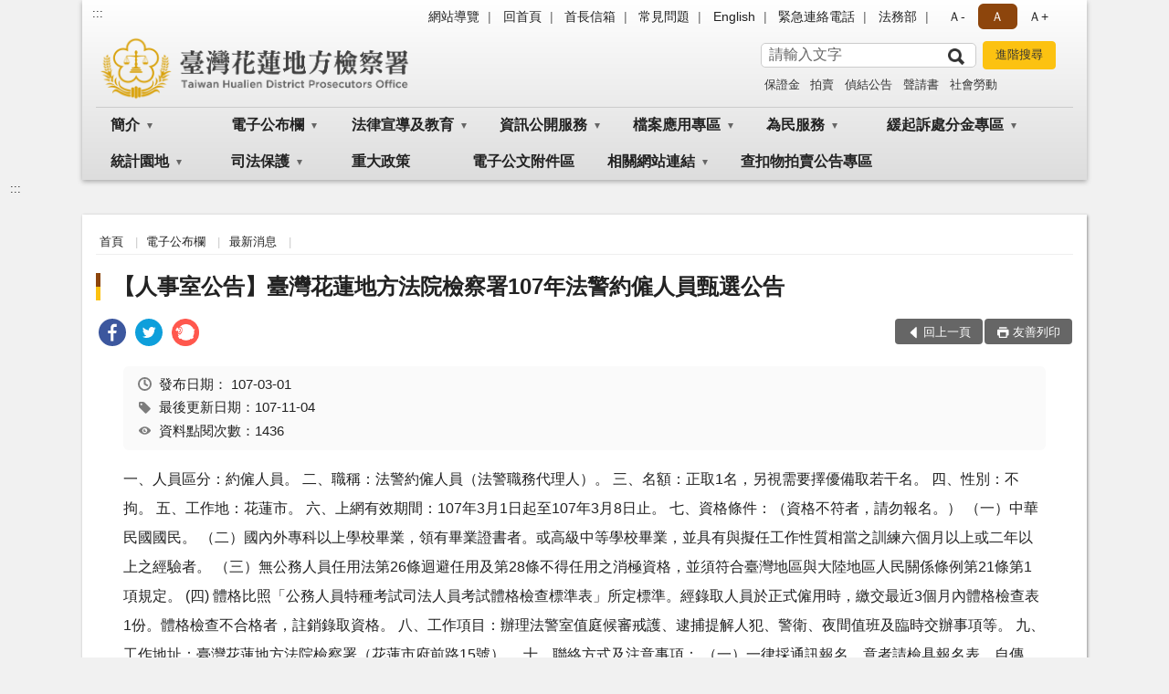

--- FILE ---
content_type: text/html; charset=utf-8
request_url: https://www.hlc.moj.gov.tw/53445/53474/53475/255761/
body_size: 20717
content:


<!doctype html>
<html lang="zh-Hant" class="no-js">
<head>
    <meta charset="utf-8">
    <meta http-equiv="X-UA-Compatible" content="IE=edge">
    <meta name="viewport" content="width=device-width, initial-scale=1">
    <meta name="format-detection" content="telephone=no">
    <meta name="Site" content="臺灣花蓮地方檢察署">
    <meta name="Version" content="中文網">
    <meta name="PageType" content="內容頁">
    <meta name="TreeNode" content="最新消息">
    <meta name="ContentTitle" content="【人事室公告】臺灣花蓮地方法院檢察署107年法警約僱人員甄選公告 ">

    <meta property="og:title" content="【人事室公告】臺灣花蓮地方法院檢察署107年法警約僱人員甄選公告 ">
    <meta property="og:type" content="website" />
    <meta property="og:url" content="https://www.hlc.moj.gov.tw/53445/53474/53475/255761/" />
    <meta property="og:image" content="">
    <meta property="og:image:width" content="50%">
    <meta property="og:image:height" content="50%">
    <meta property="og:site_name" content="臺灣花蓮地方檢察署">
    <meta property="og:description" content="【人事室公告】臺灣花蓮地方法院檢察署107年法警約僱人員甄選公告 " />

    <meta name="DC.Title" content="【人事室公告】臺灣花蓮地方法院檢察署107年法警約僱人員甄選公告 " />
    <meta name="DC.Creator" content="臺灣花蓮地方檢察署_人事室" />
    <meta name="DC.Subject" content="【人事室公告】臺灣花蓮地方法院檢察署107年法警約僱人員甄選公告 " />
    <meta name="DC.Description" content="最新消息" />
    <meta name="DC.Contributor" content="臺灣花蓮地方檢察署_人事室" />
    <meta name="DC.Type" content="文字" />
    <meta name="DC.Format" content="text" />
    <meta name="DC.Source" content="臺灣花蓮地方檢察署_人事室" />
    <meta name="DC.Language" content="中文" />
    <meta name="DC.coverage.t.min" content="2018-03-01" />
    <meta name="DC.coverage.t.max" content="2038-03-01" />
    <meta name="DC.Publisher" content="臺灣花蓮地方檢察署_人事室" />
    <meta name="DC.Date" content="2018-03-01" />
    <meta name="DC.Identifier" content="2.16.886.101.20003.20006" />
    <meta name="DC.Relation" content="" />
    <meta name="DC.Rights" content="臺灣花蓮地方檢察署_人事室" />

    <meta name="Category.Theme" content="300" />
    <meta name="Category.Cake" content="600" />
    <meta name="Category.Service" content="I00" />

    <meta name="keywords" />

            <link rel="Shortcut Icon" type="image/x-icon" href="/media/170117/favicon.png" />
    <title>【人事室公告】臺灣花蓮地方法院檢察署107年法警約僱人員甄選公告 -最新消息-臺灣花蓮地方檢察署</title>
    <!--HTML5 Shim and Respond.js IE8 support of HTML5 elements and media queries [if lt IE 9]>
    <script src="js/html5shiv.js"></script>
    <script src="js/respond.min.js"></script>
    <![endif]-->
    <!-- slick css-->
    <link rel="stylesheet" type="text/css" href="/Content/B/vendor/slick/slick.css" />
    <link rel="stylesheet" type="text/css" href="/Content/B/vendor/slick/slick-theme.css" />

    <!-- fancybox css -->
    <link rel="stylesheet" href="/Content/B/vendor/fancybox/fancybox.css" />

    <!-- hyUI css -->
    <link rel="stylesheet" href="/Content/B/B1_style/hyui.css">
    <link rel='stylesheet' href='/scripts/jquery-ui.css'>

    <!-- Global site tag (gtag.js) - Google Analytics -->
<script async src="https://www.googletagmanager.com/gtag/js?id=UA-38054824-1"></script>
<script>
  window.dataLayer = window.dataLayer || [];
  function gtag(){dataLayer.push(arguments);}
  gtag('js', new Date());

  gtag('config', 'UA-38054824-1');
</script>
    <!-- Google Tag Manager -->
    <script>
        (function (w, d, s, l, i) {
            w[l] = w[l] || []; w[l].push({
                'gtm.start':
                    new Date().getTime(), event: 'gtm.js'
            }); var f = d.getElementsByTagName(s)[0],
                j = d.createElement(s), dl = l != 'dataLayer' ? '&l=' + l : ''; j.async = true; j.src =
                    'https://www.googletagmanager.com/gtm.js?id=' + i + dl; f.parentNode.insertBefore(j, f);
        })(window, document, 'script', 'dataLayer', 'GTM-PVTNFB4');</script>
    <!-- End Google Tag Manager -->
<style>
    input:disabled, textarea:disabled, select:disabled {
        background-color: #f2f2f2;
    }

    .verify {
        color: blue;
    }

    .mp_slider_container,
    .marquee_container {
        position: relative;
    }
    .mp_slider_container_main {
        width: 100%;
        overflow: hidden;
        position: relative;
    }
    .slick-autoplay-toggle {
        position: absolute;
        right: 20px;
        min-width: 40px;
        top: 4.5px;
        z-index: 10;
        padding: 5px 10px;
        background: rgba(0, 0, 0, 0.7);
        color: #fff;
        border: none;
        cursor: pointer;
        font-size: 0.875rem;
        border-radius: 5px;
    }

    .marquee_container .slick-autoplay-toggle {
        right: 55px;
    }
</style>
</head>
<body>
    <!-- Google Tag Manager (noscript) -->
    <noscript>
        <iframe title="googletag" src="https://www.googletagmanager.com/ns.html?id=GTM-PVTNFB4"
                height="0" width="0" style="display:none;visibility:hidden"></iframe>
    </noscript>
    <!-- End Google Tag Manager (noscript) -->
    <!-- 直接跳主內容區 -->
    <a class="goCenter" href="#aC" tabindex="1">按Enter到主內容區</a>
    <!-- wrapper 最大寬度 -->
    <div class="wrapper">
        
<header class="header header-relative">
    <div class="container">
        <a class="accesskey" href="#aU" id="aU" accesskey="U" title="網站標題">:::</a>
        
<nav class="navigation">
    <!-- 一組ul預設靠右 可同時存在2組-->
    <ul>

                        <li>
                            <a href="/umbraco/surface/Ini/CountAndRedirectUrl?nodeId=276401" title="網站導覽" target="_self" >網站導覽</a>
                        </li>
                        <li>
                            <a href="/umbraco/surface/Ini/CountAndRedirectUrl?nodeId=276400" title="回首頁" target="_self" >回首頁</a>
                        </li>
                        <li>
                            <a href="/umbraco/surface/Ini/CountAndRedirectUrl?nodeId=276399" title="首長信箱" target="_self" >首長信箱</a>
                        </li>
                        <li>
                            <a href="/umbraco/surface/Ini/CountAndRedirectUrl?nodeId=276397" title="常見問題" target="_self" >常見問題</a>
                        </li>
                        <li>
                            <a href="/umbraco/surface/Ini/CountAndRedirectUrl?nodeId=276396" title="English" target="_self" >English</a>
                        </li>
                        <li>
                            <a href="/53641/53643/276393/post" title="緊急連絡電話" target="_self" >緊急連絡電話</a>
                        </li>
                        <li>
                            <a href="/umbraco/surface/Ini/CountAndRedirectUrl?nodeId=276391" title="法務部(另開新視窗)" target="_blank" rel="noopener noreferrer">法務部</a>
                        </li>

    </ul>
    <div class="font-size">
        <ul>
            <li class="size-s">
                <a href="#" name="fontSize" role="button" aria-pressed="false" title="小字級">Ａ-</a>
            </li>
            <li class="size-m">
                <a href="#" name="fontSize" role="button" aria-pressed="true" title="中字級" class="active">Ａ</a>
            </li>
            <li class="size-l">
                <a href="#" name="fontSize" role="button" aria-pressed="false" title="大字級">Ａ+</a>
            </li>
        </ul>
    </div>
</nav>
<h1>
    <a href="/"><img src="/media/12239/25臺灣花蓮地方檢察署.png" alt="臺灣花蓮地方檢察署：回首頁" /></a>
</h1>
<!-- Search Start -->
<section class="search">
    <noscript>
您的瀏覽器不支援 JavaScript 或 JavaScript已停用    </noscript>
    <form action="/53641/53651/" class="form_inline">
        <div class="form_grp">
            <label for="q">搜尋</label>
            <input name="q" id="q" type="text" placeholder="請輸入文字" accesskey="S" autocomplete="off">
            <input title="查詢" type="submit" value="查詢">
        </div>
        <div class="btn_grp">
            <input onclick="window.open('https://www.google.com.tw/advanced_search?hl=zh-TW&as_q=&num=100&as_sitesearch='+location.hostname);" type="button" value="進階搜尋" title="進階搜尋 (另開新視窗)">
        </div>
    </form>
            <div class="keywordHot">
                <ul>
                        <li>
                            <a href="/53641/53651/?q=保證金" title="保證金">保證金</a>
                        </li>
                        <li>
                            <a href="/53641/53651/?q=拍賣" title="拍賣">拍賣</a>
                        </li>
                        <li>
                            <a href="/53641/53651/?q=偵結公告" title="偵結公告">偵結公告</a>
                        </li>
                        <li>
                            <a href="/53641/53651/?q=聲請書" title="聲請書">聲請書</a>
                        </li>
                        <li>
                            <a href="/53641/53651/?q=社會勞動" title="社會勞動">社會勞動</a>
                        </li>
                </ul>
            </div>
</section>
<!-- noscript -->
<noscript>
您的瀏覽器不支援JavaScript語法，JavaScript語法並不影響內容的陳述。您可使用按鍵盤上的Ctrl鍵+ (+)鍵放大/(-)鍵縮小來改變字型大小；回到上一頁可使用瀏覽器提供的 Alt+左方向鍵(←) 快速鍵功能；列印可使用瀏覽器提供的(Ctrl+P)功能。</noscript>
<!-- menu Start -->
<nav class="menu">
    <ul>
                <li>
                    <a href="https://www.hlc.moj.gov.tw/53445/53446/Normalnodelist" title="簡介" target="_self" name="menuButton" aria-expanded="false" >簡介</a>
                        <ul>
                                <li>
                                    <a href="https://www.hlc.moj.gov.tw/53445/53446/53447/254452/post" target="_self" title="檢察長介紹"  >檢察長介紹</a>
                                </li>
                                <li>
                                    <a href="https://www.hlc.moj.gov.tw/53445/53446/53448/254461/post" target="_self" title="歷史沿革"  >歷史沿革</a>
                                </li>
                                <li>
                                    <a href="https://www.hlc.moj.gov.tw/53445/53446/53449/254465/post" target="_self" title="管轄區域"  >管轄區域</a>
                                </li>
                                <li>
                                    <a href="https://www.hlc.moj.gov.tw/53445/53446/53450/Nodelist" target="_self" title="業務簡介" name="menuButton" aria-expanded="false" >業務簡介</a>
                                        <ul>
                                                <li>
                                                    <a href="https://www.hlc.moj.gov.tw/53445/53446/53450/53451/254469/post" target="_self" title="機關組織圖"  >機關組織圖</a>
                                                </li>
                                                <li>
                                                    <a href="https://www.hlc.moj.gov.tw/53445/53446/53450/53452/254474/post" target="_self" title="檢察業務概況"  >檢察業務概況</a>
                                                </li>
                                                <li>
                                                    <a href="https://www.hlc.moj.gov.tw/53445/53446/53450/53453/254478/post" target="_self" title="刑事偵查業務"  >刑事偵查業務</a>
                                                </li>
                                                <li>
                                                    <a href="https://www.hlc.moj.gov.tw/53445/53446/53450/53454/254483/post" target="_self" title="刑事執行業務"  >刑事執行業務</a>
                                                </li>
                                                <li>
                                                    <a href="https://www.hlc.moj.gov.tw/53445/53446/53450/53455/254487/post" target="_self" title="貫徹重要刑事政策"  >貫徹重要刑事政策</a>
                                                </li>
                                                <li>
                                                    <a href="https://www.hlc.moj.gov.tw/53445/53446/53450/53456/254490/post" target="_self" title="政風業務"  >政風業務</a>
                                                </li>
                                                <li>
                                                    <a href="https://www.hlc.moj.gov.tw/53445/53604/53605/" target="_self" title="觀護業務"  >觀護業務</a>
                                                </li>
                                        </ul>
                                </li>
                                <li>
                                    <a href="https://www.hlc.moj.gov.tw/53445/53446/53458/Nodelist" target="_self" title="民眾導覽" name="menuButton" aria-expanded="false" >民眾導覽</a>
                                        <ul>
                                                <li>
                                                    <a href="https://www.hlc.moj.gov.tw/53445/53446/53458/53459/254499/post" target="_self" title="地圖導覽"  >地圖導覽</a>
                                                </li>
                                                <li>
                                                    <a href="https://www.hlc.moj.gov.tw/53445/53446/53458/53460/254506/post" target="_self" title="樓層介紹"  >樓層介紹</a>
                                                </li>
                                                <li>
                                                    <a href="https://www.hlc.moj.gov.tw/53445/53446/53458/53461/254511/post" target="_self" title="偵查庭配置圖"  >偵查庭配置圖</a>
                                                </li>
                                                <li>
                                                    <a href="https://www.hlc.moj.gov.tw/53445/53446/53458/53462/254578/post" target="_self" title="本署森林公園導覽"  >本署森林公園導覽</a>
                                                </li>
                                                <li>
                                                    <a href="https://www.hlc.moj.gov.tw/53445/53446/53458/53463/Lpsimplelist" target="_self" title="檢察中英文對照"  >檢察中英文對照</a>
                                                </li>
                                                <li>
                                                    <a href="https://www.hlc.moj.gov.tw/53445/53446/53458/53464/254594/post" target="_self" title="iTaiwan無線上網使用說明"  >iTaiwan無線上網使用說明</a>
                                                </li>
                                                <li>
                                                    <a href="https://www.hlc.moj.gov.tw/53445/53446/53458/53465/254597/post" target="_self" title="民眾聲請事項及程序一覽表"  >民眾聲請事項及程序一覽表</a>
                                                </li>
                                        </ul>
                                </li>
                        </ul>

                </li>
                <li>
                    <a href="https://www.hlc.moj.gov.tw/53445/53474/Normalnodelist" title="電子公布欄" target="_self" name="menuButton" aria-expanded="false" >電子公布欄</a>
                        <ul>
                                <li>
                                    <a href="https://www.hlc.moj.gov.tw/53445/53474/53475/Lpsimplelist" target="_self" title="最新消息"  >最新消息</a>
                                </li>
                                <li>
                                    <a href="https://www.hlc.moj.gov.tw/53445/53474/53476/Lpsimplelist" target="_self" title="採購公告"  >採購公告</a>
                                </li>
                                <li>
                                    <a href="https://www.hlc.moj.gov.tw/53445/53474/53477/Lpsimplelist" target="_self" title="人事公告"  >人事公告</a>
                                </li>
                                <li>
                                    <a href="https://www.hlc.moj.gov.tw/53445/53474/53481/Lpsimplelist" target="_self" title="本署活動專區"  >本署活動專區</a>
                                </li>
                                <li>
                                    <a href="https://www.hlc.moj.gov.tw/53445/53474/53537/Lpsimplelist" target="_self" title="偵查終結公告"  >偵查終結公告</a>
                                </li>
                                <li>
                                    <a href="https://www.hlc.moj.gov.tw/53445/53474/822530/Lpsimplelist" target="_self" title="毒品檢體領用公告"  >毒品檢體領用公告</a>
                                </li>
                                <li>
                                    <a href="https://www.hlc.moj.gov.tw/53445/53474/1059269/Lpsimplelist" target="_self" title="公示送達"  >公示送達</a>
                                </li>
                        </ul>

                </li>
                <li>
                    <a href="https://www.hlc.moj.gov.tw/53445/53490/Normalnodelist" title="法律宣導及教育" target="_self" name="menuButton" aria-expanded="false" >法律宣導及教育</a>
                        <ul>
                                <li>
                                    <a href="https://www.hlc.moj.gov.tw/53445/53490/53491/256997/" target="_self" title="法律Easy Go"  >法律Easy Go</a>
                                </li>
                                <li>
                                    <a href="https://www.hlc.moj.gov.tw/53445/53490/53492/Lpsimplelist" target="_self" title="法律常識問答"  >法律常識問答</a>
                                </li>
                                <li>
                                    <a href="https://www.moj.gov.tw/2204/2528/2547/Nodelist" target="_self" title="法律推廣"  >法律推廣</a>
                                </li>
                                <li>
                                    <a href="https://www.hlc.moj.gov.tw/53445/53490/53494/Lpsimplelist" target="_self" title="法學及法規資料庫查詢"  >法學及法規資料庫查詢</a>
                                </li>
                                <li>
                                    <a href="https://www.hlc.moj.gov.tw/53445/53490/53495/Lpsimplelist" target="_self" title="常見問題"  >常見問題</a>
                                </li>
                                <li>
                                    <a href="https://www.hlc.moj.gov.tw/53445/53490/53497/Lpsimplelist" target="_self" title="動畫影音專區"  >動畫影音專區</a>
                                </li>
                                <li>
                                    <a href="https://www.hlc.moj.gov.tw/53445/53490/53498/Nodelist" target="_self" title="少年兒童暑期犯罪宣導" name="menuButton" aria-expanded="false" >少年兒童暑期犯罪宣導</a>
                                        <ul>
                                                <li>
                                                    <a href="https://www.hlc.moj.gov.tw/53445/53490/53498/53499/Lpsimplelist" target="_self" title="工作計畫"  >工作計畫</a>
                                                </li>
                                                <li>
                                                    <a href="https://www.hlc.moj.gov.tw/53445/53490/53498/53500/Lpsimplelist" target="_self" title="相關活動"  >相關活動</a>
                                                </li>
                                        </ul>
                                </li>
                                <li>
                                    <a href="https://www.hlc.moj.gov.tw/53445/53490/53501/Nodelist" target="_self" title="廉政園地" name="menuButton" aria-expanded="false" >廉政園地</a>
                                        <ul>
                                                <li>
                                                    <a href="https://www.hlc.moj.gov.tw/53445/53490/53501/53502/Lpsimplelist" target="_self" title="請託關說專區"  >請託關說專區</a>
                                                </li>
                                                <li>
                                                    <a href="https://www.hlc.moj.gov.tw/53445/53490/53501/53503/Lpsimplelist" target="_self" title="廉政宣導"  >廉政宣導</a>
                                                </li>
                                                <li>
                                                    <a href="https://www.hlc.moj.gov.tw/53445/53490/53501/770551/Lpsimplelist" target="_self" title="公職人員利益衝突迴避法身分關係揭露專區"  >公職人員利益衝突迴避法身分關係揭露專區</a>
                                                </li>
                                                <li>
                                                    <a href="https://www.hlc.moj.gov.tw/53445/53490/53501/800527/Lpsimplelist" target="_self" title="廉政志工專區"  >廉政志工專區</a>
                                                </li>
                                        </ul>
                                </li>
                                <li>
                                    <a href="https://www.hlc.moj.gov.tw/53445/53490/53504/Nodelist" target="_self" title="反賄選專區" name="menuButton" aria-expanded="false" >反賄選專區</a>
                                        <ul>
                                                <li>
                                                    <a href="https://www.hlc.moj.gov.tw/53445/53490/53504/53505/Lpsimplelist" target="_self" title="反賄選宣導資料及短片"  >反賄選宣導資料及短片</a>
                                                </li>
                                                <li>
                                                    <a href="https://www.hlc.moj.gov.tw/53445/53490/53504/53506/Lpsimplelist" target="_self" title="反賄選活動及成果"  >反賄選活動及成果</a>
                                                </li>
                                        </ul>
                                </li>
                                <li>
                                    <a href="https://www.hlc.moj.gov.tw/53445/53490/1300154/Nodelist" target="_self" title="反詐騙專區" name="menuButton" aria-expanded="false" >反詐騙專區</a>
                                        <ul>
                                                <li>
                                                    <a href="https://www.hlc.moj.gov.tw/53445/53490/1300154/1300155/1300186/post" target="_self" title="新聞稿"  >新聞稿</a>
                                                </li>
                                                <li>
                                                    <a href="https://www.hlc.moj.gov.tw/53445/53490/1300154/1300156/Lpsimplelist" target="_self" title="宣導資料及短片"  >宣導資料及短片</a>
                                                </li>
                                                <li>
                                                    <a href="https://www.hlc.moj.gov.tw/53445/53490/1300154/1300158/Lpsimplelist" target="_self" title="活動及成果"  >活動及成果</a>
                                                </li>
                                        </ul>
                                </li>
                                <li>
                                    <a href="https://www.hlc.moj.gov.tw/53445/53490/53507/257841/post" target="_self" title="認罪協商程序"  >認罪協商程序</a>
                                </li>
                                <li>
                                    <a href="https://www.aac.moj.gov.tw/6398/6540/1309611/Nodelist" target="_blank" title="揭弊者保護專區(另開新視窗)"  rel="noopener noreferrer">揭弊者保護專區</a>
                                </li>
                        </ul>

                </li>
                <li>
                    <a href="https://www.hlc.moj.gov.tw/53445/53508/Normalnodelist" title="資訊公開服務" target="_self" name="menuButton" aria-expanded="false" >資訊公開服務</a>
                        <ul>
                                <li>
                                    <a href="https://www.hlc.moj.gov.tw/53445/53508/53509/257853/post" target="_self" title="申請提供政府資訊流程"  >申請提供政府資訊流程</a>
                                </li>
                                <li>
                                    <a href="https://www.hlc.moj.gov.tw/53445/53508/53515/Nodelist" target="_self" title="預算書、決算書及會計月報" name="menuButton" aria-expanded="false" >預算書、決算書及會計月報</a>
                                        <ul>
                                                <li>
                                                    <a href="https://www.hlc.moj.gov.tw/53445/53508/53515/53516/Lpsimplelist" target="_self" title="預算書"  >預算書</a>
                                                </li>
                                                <li>
                                                    <a href="https://www.hlc.moj.gov.tw/53445/53508/53515/53517/Lpsimplelist" target="_self" title="決算書"  >決算書</a>
                                                </li>
                                                <li>
                                                    <a href="https://www.hlc.moj.gov.tw/53445/53508/53515/53518/Lpsimplelist" target="_self" title="會計月報"  >會計月報</a>
                                                </li>
                                        </ul>
                                </li>
                                <li>
                                    <a href="https://www.hlc.moj.gov.tw/53445/53508/53519/258360/post" target="_self" title="應主動公開政府資訊"  >應主動公開政府資訊</a>
                                </li>
                                <li>
                                    <a href="https://www.hlc.moj.gov.tw/53445/53508/53521/Lpsimplelist" target="_self" title="內部控制聲明書"  >內部控制聲明書</a>
                                </li>
                                <li>
                                    <a href="https://www.hlc.moj.gov.tw/53445/53508/757606/Lpsimplelist" target="_self" title="國家賠償事件收結情形統計"  >國家賠償事件收結情形統計</a>
                                </li>
                                <li>
                                    <a href="https://www.hlc.moj.gov.tw/53445/53508/795349/Lpsimplelist" target="_self" title="偵查不公開新聞檢討報告公開專區"  >偵查不公開新聞檢討報告公開專區</a>
                                </li>
                                <li>
                                    <a href="https://www.hlc.moj.gov.tw/53445/53508/795351/Lpsimplelist" target="_self" title="公共設施維護管理"  >公共設施維護管理</a>
                                </li>
                                <li>
                                    <a href="https://www.hlc.moj.gov.tw/53445/53508/929223/Lpsimplelist" target="_self" title="政策宣導廣告經費彙整專區"  >政策宣導廣告經費彙整專區</a>
                                </li>
                                <li>
                                    <a href="https://www.tph.moj.gov.tw/4421/4509/989673/989688/post" target="_blank" title="概括選任鑑定機關(團體)名冊(另開新視窗)"  rel="noopener noreferrer">概括選任鑑定機關(團體)名冊</a>
                                </li>
                                <li>
                                    <a href="https://www.moj.gov.tw/2204/2645/2700/Nodeblock" target="_blank" title="資訊安全行政規則(另開新視窗)"  rel="noopener noreferrer">資訊安全行政規則</a>
                                </li>
                                <li>
                                    <a href="https://www.hlc.moj.gov.tw/53445/53508/1207970/Nodelist" target="_self" title="性騷擾防治專區" name="menuButton" aria-expanded="false" >性騷擾防治專區</a>
                                        <ul>
                                                <li>
                                                    <a href="https://www.hlc.moj.gov.tw/53445/53508/1207970/1207990/Lpsimplelist" target="_self" title="性騷擾申訴管道及申訴表單"  >性騷擾申訴管道及申訴表單</a>
                                                </li>
                                                <li>
                                                    <a href="https://www.hlc.moj.gov.tw/53445/53508/1207970/1207972/Lpsimplelist" target="_self" title="性騷擾防治法規"  >性騷擾防治法規</a>
                                                </li>
                                                <li>
                                                    <a href="https://www.hlc.moj.gov.tw/53445/53508/1207970/1207974/Lpsimplelist" target="_self" title="性騷擾防治相關文宣"  >性騷擾防治相關文宣</a>
                                                </li>
                                        </ul>
                                </li>
                        </ul>

                </li>
                <li>
                    <a href="https://www.hlc.moj.gov.tw/53445/53522/Normalnodelist" title="檔案應用專區" target="_self" name="menuButton" aria-expanded="false" >檔案應用專區</a>
                        <ul>
                                <li>
                                    <a href="https://www.hlc.moj.gov.tw/53445/53522/53523/258406/post" target="_self" title="檔案應用服務"  >檔案應用服務</a>
                                </li>
                                <li>
                                    <a href="https://www.hlc.moj.gov.tw/53445/53522/53524/258426/post" target="_self" title="線上檔案文物展"  >線上檔案文物展</a>
                                </li>
                                <li>
                                    <a href="https://www.hlc.moj.gov.tw/53445/53522/53525/258528/" target="_self" title="應用出版品"  >應用出版品</a>
                                </li>
                                <li>
                                    <a href="https://www.hlc.moj.gov.tw/53445/53522/53526/258538/post" target="_self" title="near 網站檔案應用使用說明"  >near 網站檔案應用使用說明</a>
                                </li>
                                <li>
                                    <a href="https://www.hlc.moj.gov.tw/53445/53522/53528/258550/post" target="_self" title="檔案相關法規及資源連結"  >檔案相關法規及資源連結</a>
                                </li>
                        </ul>

                </li>
                <li>
                    <a href="https://www.hlc.moj.gov.tw/53445/53529/Normalnodelist" title="為民服務" target="_self" name="menuButton" aria-expanded="false" >為民服務</a>
                        <ul>
                                <li>
                                    <a href="https://www.hlc.moj.gov.tw/53445/53529/53530/Lpsimplelist" target="_self" title="為民服務中心"  >為民服務中心</a>
                                </li>
                                <li>
                                    <a href="https://www.hlc.moj.gov.tw/53445/53529/53531/258571/" target="_blank" title="為民服務白皮書(另開新視窗)"  rel="noopener noreferrer">為民服務白皮書</a>
                                </li>
                                <li>
                                    <a href="https://www.hlc.moj.gov.tw/53641/276398/" target="_self" title="檢察長信箱"  >檢察長信箱</a>
                                </li>
                                <li>
                                    <a href="https://www.hlc.moj.gov.tw/53445/53529/53535/Lpsimplelist" target="_self" title="意見調查表統計表"  >意見調查表統計表</a>
                                </li>
                                <li>
                                    <a href="https://www.hlc.moj.gov.tw/53445/53529/53536/Lpsimplelist" target="_self" title="為民服務統計表"  >為民服務統計表</a>
                                </li>
                                <li>
                                    <a href="https://www.hlc.moj.gov.tw/53445/53529/53538/Lpsimplelist" target="_self" title="檢察官開庭情形統計表"  >檢察官開庭情形統計表</a>
                                </li>
                                <li>
                                    <a href="/media/261549/犯罪被害補償事件殯葬費項目金額參考表.pdf?mediaDL=true" target="_blank" title="犯罪被害補償事件殯葬費項目金額參考表.pdf(另開新視窗)"  rel="noopener noreferrer">犯罪被害補償事件殯葬費項目金額參考表</a>
                                </li>
                                <li>
                                    <a href="https://www.hlc.moj.gov.tw/53445/53529/53542/Lpsimplelist" target="_self" title="約聘特約及榮譽法醫師"  >約聘特約及榮譽法醫師</a>
                                </li>
                                <li>
                                    <a href="https://www.hlc.moj.gov.tw/53445/53529/53543/Lpsimplelist" target="_self" title="志工專區"  >志工專區</a>
                                </li>
                                <li>
                                    <a href="https://www.hlc.moj.gov.tw/53445/53529/53544/260229/post" target="_self" title="QR Code 專區"  >QR Code 專區</a>
                                </li>
                                <li>
                                    <a href="https://www.hlc.moj.gov.tw/53445/53529/53485/256405/" target="_self" title="訴訟輔導"  >訴訟輔導</a>
                                </li>
                                <li>
                                    <a href="https://www.hlc.moj.gov.tw/53445/53529/53486/968381/post" target="_self" title="各項聲請書例稿"  >各項聲請書例稿</a>
                                </li>
                                <li>
                                    <a href="https://www.hlc.moj.gov.tw/53445/53529/1024925/1024954/post" target="_self" title="卷證開示聲請專區"  >卷證開示聲請專區</a>
                                </li>
                        </ul>

                </li>
                <li>
                    <a href="https://www.hlc.moj.gov.tw/53445/53545/Normalnodelist" title="緩起訴處分金專區" target="_self" name="menuButton" aria-expanded="false" >緩起訴處分金專區</a>
                        <ul>
                                <li>
                                    <a href="https://www.hlc.moj.gov.tw/53445/53545/53546/260232/post" target="_self" title="簡介"  >簡介</a>
                                </li>
                                <li>
                                    <a href="https://www.hlc.moj.gov.tw/53445/53545/53547/Lpsimplelist" target="_self" title="相關法令規定"  >相關法令規定</a>
                                </li>
                                <li>
                                    <a href="https://www.hlc.moj.gov.tw/53445/53545/53548/Lpsimplelist" target="_self" title="公告訊息"  >公告訊息</a>
                                </li>
                                <li>
                                    <a href="https://www.hlc.moj.gov.tw/53445/53545/53550/926123/post" target="_self" title="緩起訴處分金補助款申請表格"  >緩起訴處分金補助款申請表格</a>
                                </li>
                                <li>
                                    <a href="https://www.hlc.moj.gov.tw/53445/53545/53551/Lpsimplelist" target="_self" title="緩起訴處分金補助款審查結果"  >緩起訴處分金補助款審查結果</a>
                                </li>
                                <li>
                                    <a href="https://www.hlc.moj.gov.tw/53445/53545/53552/Lpsimplelist" target="_self" title="緩起訴處分金補助款查核結果"  >緩起訴處分金補助款查核結果</a>
                                </li>
                        </ul>

                </li>
                <li>
                    <a href="https://www.hlc.moj.gov.tw/53445/53566/Normalnodelist" title="統計園地" target="_self" name="menuButton" aria-expanded="false" >統計園地</a>
                        <ul>
                                <li>
                                    <a href="https://www.hlc.moj.gov.tw/53445/53566/53567/Lpsimplelist" target="_self" title="園地導覽"  >園地導覽</a>
                                </li>
                                <li>
                                    <a href="https://www.hlc.moj.gov.tw/53445/53566/53568/Nodelist" target="_self" title="檢察統計" name="menuButton" aria-expanded="false" >檢察統計</a>
                                        <ul>
                                                <li>
                                                    <a href="https://www.hlc.moj.gov.tw/53445/53566/53568/53569/Lpsimplelist" target="_self" title="偵查"  >偵查</a>
                                                </li>
                                                <li>
                                                    <a href="https://www.hlc.moj.gov.tw/53445/53566/53568/53570/Lpsimplelist" target="_self" title="執行"  >執行</a>
                                                </li>
                                                <li>
                                                    <a href="https://www.hlc.moj.gov.tw/53445/53566/53568/53571/Lpsimplelist" target="_self" title="司法保護"  >司法保護</a>
                                                </li>
                                        </ul>
                                </li>
                                <li>
                                    <a href="https://www.rjsd.moj.gov.tw/rjsdweb/common/RelatedWebsite.aspx" target="_blank" title="相關網站(另開新視窗)"  rel="noopener noreferrer">相關網站</a>
                                </li>
                        </ul>

                </li>
                <li>
                    <a href="https://www.hlc.moj.gov.tw/53445/53604/Normalnodelist" title="司法保護" target="_self" name="menuButton" aria-expanded="false" >司法保護</a>
                        <ul>
                                <li>
                                    <a href="https://www.hlc.moj.gov.tw/53445/53604/53605/Nodelist" target="_self" title="觀護園區" name="menuButton" aria-expanded="false" >觀護園區</a>
                                        <ul>
                                                <li>
                                                    <a href="https://www.hlc.moj.gov.tw/53445/53604/53605/53606/Lpsimplelist" target="_self" title="簡介"  >簡介</a>
                                                </li>
                                                <li>
                                                    <a href="https://www.hlc.moj.gov.tw/53445/53604/53605/53607/Lpsimplelist" target="_self" title="觀護業務相關活動"  >觀護業務相關活動</a>
                                                </li>
                                        </ul>
                                </li>
                                <li>
                                    <a href="https://www.hlc.moj.gov.tw/53445/53604/53608/Nodelist" target="_self" title="司法保護據點" name="menuButton" aria-expanded="false" >司法保護據點</a>
                                        <ul>
                                                <li>
                                                    <a href="https://www.hlc.moj.gov.tw/53445/53604/53608/53609/261806/post" target="_self" title="簡介"  >簡介</a>
                                                </li>
                                                <li>
                                                    <a href="https://www.hlc.moj.gov.tw/53445/53604/53608/53610/Lpsimplelist" target="_self" title="相關活動"  >相關活動</a>
                                                </li>
                                                <li>
                                                    <a href="https://www.hlc.moj.gov.tw/53445/53604/53608/53611/Lpsimplelist" target="_self" title="相關表格"  >相關表格</a>
                                                </li>
                                        </ul>
                                </li>
                                <li>
                                    <a href="https://www.hlc.moj.gov.tw/53445/53604/53612/Nodelist" target="_self" title="司法保護中心" name="menuButton" aria-expanded="false" >司法保護中心</a>
                                        <ul>
                                                <li>
                                                    <a href="https://www.hlc.moj.gov.tw/53445/53604/53612/749387/749403/post" target="_self" title="簡介"  >簡介</a>
                                                </li>
                                                <li>
                                                    <a href="https://www.hlc.moj.gov.tw/53445/53604/53612/749348/749364/post" target="_self" title="業務流程"  >業務流程</a>
                                                </li>
                                        </ul>
                                </li>
                                <li>
                                    <a href="https://www.hlc.moj.gov.tw/53445/53604/53615/Nodelist" target="_self" title="更生保護會" name="menuButton" aria-expanded="false" >更生保護會</a>
                                        <ul>
                                                <li>
                                                    <a href="https://www.hlc.moj.gov.tw/53445/53604/53615/53616/Lpsimplelist" target="_self" title="簡介"  >簡介</a>
                                                </li>
                                                <li>
                                                    <a href="https://www.hlc.moj.gov.tw/53445/53604/53615/53617/Lpsimplelist" target="_self" title="更保相關活動"  >更保相關活動</a>
                                                </li>
                                        </ul>
                                </li>
                                <li>
                                    <a href="https://www.hlc.moj.gov.tw/53445/53604/53618/Nodelist" target="_self" title="榮譽觀護人協進會" name="menuButton" aria-expanded="false" >榮譽觀護人協進會</a>
                                        <ul>
                                                <li>
                                                    <a href="https://www.hlc.moj.gov.tw/53445/53604/53618/53619/Lpsimplelist" target="_self" title="活動聯誼"  >活動聯誼</a>
                                                </li>
                                                <li>
                                                    <a href="https://www.hlc.moj.gov.tw/53445/53604/53618/53620/262588/post" target="_self" title="沿革及簡介"  >沿革及簡介</a>
                                                </li>
                                                <li>
                                                    <a href="https://www.hlc.moj.gov.tw/53445/53604/53618/53621/262591/post" target="_self" title="組織章程"  >組織章程</a>
                                                </li>
                                                <li>
                                                    <a href="https://www.hlc.moj.gov.tw/53445/53604/53618/53622/262595/post" target="_self" title="組織圖"  >組織圖</a>
                                                </li>
                                                <li>
                                                    <a href="https://www.hlc.moj.gov.tw/53445/53604/53618/53623/262598/post" target="_self" title="服務項目"  >服務項目</a>
                                                </li>
                                                <li>
                                                    <a href="https://www.hlc.moj.gov.tw/53445/53604/53618/53624/Lpsimplelist" target="_self" title="訓練遴聘考核表揚"  >訓練遴聘考核表揚</a>
                                                </li>
                                                <li>
                                                    <a href="https://www.hlc.moj.gov.tw/53445/53604/53618/53625/262607/post" target="_self" title="會員亙助金實施辦法"  >會員亙助金實施辦法</a>
                                                </li>
                                        </ul>
                                </li>
                                <li>
                                    <a href="https://www.hlc.moj.gov.tw/53445/53604/53626/Nodelist" target="_self" title="財團法人犯罪被害人保護協會" name="menuButton" aria-expanded="false" >財團法人犯罪被害人保護協會</a>
                                        <ul>
                                                <li>
                                                    <a href="https://www.avs.org.tw/" target="_blank" title="服務內容(另開新視窗)"  rel="noopener noreferrer">服務內容</a>
                                                </li>
                                                <li>
                                                    <a href="https://www.hlc.moj.gov.tw/53445/53604/53626/53628/Lpsimplelist" target="_self" title="犯保相關活動"  >犯保相關活動</a>
                                                </li>
                                                <li>
                                                    <a href="https://www.hlc.moj.gov.tw/53445/53604/53626/1220510/Nodelist" target="_self" title="醫療關懷聯盟專區"  >醫療關懷聯盟專區</a>
                                                </li>
                                                <li>
                                                    <a href="https://www.hlc.moj.gov.tw/53445/53604/53626/1362544/Nodelist" target="_self" title="律師聘任專區"  >律師聘任專區</a>
                                                </li>
                                        </ul>
                                </li>
                                <li>
                                    <a href="https://www.hlc.moj.gov.tw/53445/53604/912092/Nodelist" target="_self" title="社會勞動專區" name="menuButton" aria-expanded="false" >社會勞動專區</a>
                                        <ul>
                                                <li>
                                                    <a href="https://www.hlc.moj.gov.tw/53445/53604/912092/53556/Lpsimplelist" target="_self" title="制度簡介"  >制度簡介</a>
                                                </li>
                                                <li>
                                                    <a href="https://www.hlc.moj.gov.tw/53445/53604/912092/53557/Lpsimplelist" target="_self" title="法令及計畫"  >法令及計畫</a>
                                                </li>
                                                <li>
                                                    <a href="https://www.hlc.moj.gov.tw/53445/53604/912092/53558/Lpsimplelist" target="_self" title="問與答"  >問與答</a>
                                                </li>
                                                <li>
                                                    <a href="https://www.hlc.moj.gov.tw/53445/53604/912092/53559/260748/post" target="_self" title="表單下載"  >表單下載</a>
                                                </li>
                                                <li>
                                                    <a href="https://www.hlc.moj.gov.tw/53445/53604/912092/53560/Lpsimplelist" target="_self" title="活動成果"  >活動成果</a>
                                                </li>
                                                <li>
                                                    <a href="https://www.hlc.moj.gov.tw/53445/53604/912092/53561/Lpsimplelist" target="_self" title="宣導短片"  >宣導短片</a>
                                                </li>
                                        </ul>
                                </li>
                                <li>
                                    <a href="https://www.hlc.moj.gov.tw/53445/53604/53629/Lpsimplelist" target="_self" title="修復式司法"  >修復式司法</a>
                                </li>
                                <li>
                                    <a href="https://www.hlc.moj.gov.tw/53445/53604/53630/Lpsimplelist" target="_self" title="毒品戒癮治療專區"  >毒品戒癮治療專區</a>
                                </li>
                                <li>
                                    <a href="https://www.hlc.moj.gov.tw/53445/53604/881680/Lpsimplelist" target="_self" title="被害人刑事訴訟資訊獲知平台專區"  >被害人刑事訴訟資訊獲知平台專區</a>
                                </li>
                        </ul>

                </li>
                <li>
                    <a href="https://www.hlc.moj.gov.tw/53445/53632/Lpsimplelist" title="重大政策" target="_self"  >重大政策</a>

                </li>
                <li>
                    <a href="https://aedoc.moj.gov.tw/attch/" title="電子公文附件區(另開新視窗)" target="_blank"  rel="noopener noreferrer">電子公文附件區</a>

                </li>
                <li>
                    <a href="https://www.hlc.moj.gov.tw/53445/53637/53638/Lpsimplelist" title="相關網站連結" target="_self" name="menuButton" aria-expanded="false" >相關網站連結</a>
                        <ul>
                                <li>
                                    <a href="https://www.hlc.moj.gov.tw/53445/53637/53638/Lpsimplelist" target="_self" title="相關網站連結"  >相關網站連結</a>
                                </li>
                        </ul>

                </li>
                <li>
                    <a href="https://www.hlc.moj.gov.tw/53445/53639/Lpsimplelist" title="查扣物拍賣公告專區" target="_self"  >查扣物拍賣公告專區</a>

                </li>
    </ul>
</nav>


    </div>
</header>
<div id="center" class="main innerpage">
    <a class="accesskey" href="#aC" id="aC" accesskey="C" title="主要內容區">:::</a>
    <div class="container">
        <!-- content為一定要存在之內容區 -->
        <div class="content">
            <!-- breadcrumb路徑 -->
            
    <div class="breadcrumb">
        <ul>
                    <li>
                        <a href="/">首頁</a>
                    </li>
                    <li>
                        <a href="https://www.hlc.moj.gov.tw/53445/53474/Normalnodelist" title="電子公布欄" target="_self" >電子公布欄</a>
                    </li>
                    <li>
                        <a href="https://www.hlc.moj.gov.tw/53445/53474/53475/Lpsimplelist" title="最新消息" target="_self" >最新消息</a>
                    </li>
            
        </ul>
    </div>

            <!-- h2節點 -->
            <h2 class="title" tabindex="0">【人事室公告】臺灣花蓮地方法院檢察署107年法警約僱人員甄選公告 </h2>
                <div class="share ">
                    <ul>
                        <li>
                            <a role="link" title="facebook(另開新視窗)" href="javascript:desc='';via='';if(document.referrer)via=document.referrer;if(typeof(_ref)!='undefined')via=_ref;if(window.getSelection)desc=window.getSelection();if(document.getSelection)desc=document.getSelection();if(document.selection)desc=document.selection.createRange().text;void(open('https://www.facebook.com/share.php?u='+encodeURIComponent(location.href)));"><img src="/content/A/images/basic/icon_facebook.svg" alt="facebook "></a>
                        </li>
                        <li>
                            <a role="link" title="twitter(另開新視窗)" href="javascript:void(window.open('https://twitter.com/home/?status='.concat(encodeURIComponent(document.title)).concat(' ').concat(encodeURIComponent(location.href))));"><img src="/content/A/images/basic/icon_twitter.svg " alt="twitter "></a>
                        </li>
                        <li>
                            <a role="link" title="plurk(另開新視窗)" href="javascript:void(window.open('https://www.plurk.com/?qualifier=shares&amp;status='.concat(encodeURIComponent(location.href)).concat(' ').concat('(').concat(encodeURIComponent(document.title)).concat(')')));"><img src="/content/A/images/basic/function_plurk.png " alt="plurk "></a>
                        </li>
                        
                    </ul>
                </div>
                        <!-- function功能區塊 -->
            <div class="function">
                <ul>
                    <li class="back icon_back">
                        <a role="button" href="javascript:window.location =document.referrer;">回上一頁</a>
                    </li>
                        <li class="print icon_print">
                            <a role="button" href="javascript:window.print();">友善列印</a>
                        </li>
                                    </ul>
            </div>
            
<style>
    .file_download li a[href*=".pdf"]:after {
        background: url(/Content/A/images/basic/icon_pdf.jpg);
    }

    .file_download li a[href*=".doc"]:after {
        background: url(/Content/A/images/basic/icon_doc.jpg);
    }

    .file_download li a[href*=".odf"]:after {
        background: url(/Content/A/images/basic/icon_odf.jpg);
    }

    .file_download li a[href*=".odt"]:after {
        background: url(/Content/A/images/basic/icon_odt.jpg);
    }

    .file_download li a[href*=".xls"]:after {
        background: url(/Content/A/images/basic/icon_xls.jpg);
    }

    .file_download li a[href*=".ppt"]:after {
        background: url(/Content/A/images/basic/icon_ppt.jpg);
    }

    .file_download li a[href*=".jpg"]:after {
        background: url(/Content/A/images/basic/icon_jpg.jpg);
    }

    .file_download li a[href*=".mp3"]:after {
        background: url(/Content/A/images/basic/icon_mp3.jpg);
    }

    .file_download li a[href*=".mov"]:after {
        background: url(/Content/A/images/basic/icon_mov.jpg);
    }

    .file_download li a[href*=".txt"]:after {
        background: url(/Content/A/images/basic/icon_txt.jpg);
    }

    .file_download li a[href*=".dot"]:after {
        background: url(/Content/A/images/basic/icon_dot.jpg);
    }

    .file_download li a[href*=".zip"]:after {
        background: url(/Content/A/images/basic/icon_zip.jpg);
    }
</style>
            <!-- CP Start -->
            <section class="cp ">
                <div class="info">
                    <ul>
                        <li>
                            <i class="i_clock"></i>發布日期：
                            <time datetime="2018-03-01 00:00:00" title="發布日期">107-03-01</time>
                        </li>
                        <li>
                            <i class="i_tag"></i>最後更新日期：107-11-04
                        </li>
                        <li>
                            <i class="i_view"></i>資料點閱次數：1436
                        </li>
                    </ul>
                </div>
                一、人員區分：約僱人員。
二、職稱：法警約僱人員（法警職務代理人）。
三、名額：正取1名，另視需要擇優備取若干名。
四、性別：不拘。
五、工作地：花蓮市。
六、上網有效期間：107年3月1日起至107年3月8日止。
七、資格條件：（資格不符者，請勿報名。）
（一）中華民國國民。
（二）國內外專科以上學校畢業，領有畢業證書者。或高級中等學校畢業，並具有與擬任工作性質相當之訓練六個月以上或二年以上之經驗者。
（三）無公務人員任用法第26條迴避任用及第28條不得任用之消極資格，並須符合臺灣地區與大陸地區人民關係條例第21條第1項規定。
 (四) 體格比照「公務人員特種考試司法人員考試體格檢查標準表」所定標準。經錄取人員於正式僱用時，繳交最近3個月內體格檢查表1份。體格檢查不合格者，註銷錄取資格。
八、工作項目：辦理法警室值庭候審戒護、逮捕提解人犯、警衛、夜間值班及臨時交辦事項等。
九、工作地址：臺灣花蓮地方法院檢察署（花蓮市府前路15號）。
十、聯絡方式及注意事項：
（一）一律採通訊報名，意者請檢具報名表、自傳、切結書（至本署網站http://www.hlc.moj.gov.tw/mp024.html/電子公布欄/人事公告中下載或向本署人事室索取）、最高學歷證件影本、退伍令影本（無則免復）、身分證正反面影本（黏貼報名表）各1份，於107年3月8日（星期四）前以掛號郵寄本署人事室（以郵戳為憑，逾期或表件不齊者概不受理）。報名信封上請註明【應徵107年法警約僱人員】字樣。
（二）所繳驗之文件影本，請務必加註「本件與正本相符」並簽章。報名人員所檢附之文件影本，如有偽造、變造、假借、冒用等情事，一經查明，已錄取者，撤銷錄取資格；已僱用者，撤銷僱用；其涉及刑事責任者，移送檢察機關辦理。
（三）資格審查合格者，擇優通知參加口試；口試成績未滿七十分者，不予錄用。
（四）僱用期間：自通知報到之日起至僱用原因消滅止。本職缺已列入107年公務人員特種考試司法人員考試四等法警類科考試任用計畫，錄取人員於該考試錄取人員分發實務訓練時即予解僱。
（五）僱用期間應遵守工作指派，如因工作不力、違背規定，立即解僱；另僱用原因消滅、經費短絀、業務精簡或所佔職缺經上級機關另為其他處分或遇法令、政策修訂致無法進用時，不得異議及以任何理由要求留用或救濟。
（六）甄試日期及地點：報名人員經審核通過後，另行通知甄試日期及地點。
 (七) 錄取人員名單於甄試後三日內公布於本署網站，請自行上網查閱。未依規定期限報到者視同放棄或僱用期間發生消極資格條件限制者即喪失僱用資格。
 (八) 錄取人員於受僱時應簽訂契約，報酬參照「約僱人員比照分類職位公務人員俸點支給報酬標準表」所列五等報酬280薪點支給（薪點折合率124.7元），核給每月新臺幣34,916元，未滿一個月，依當月在職日數比例計算，小數點以下無條件捨去。
（九）資格不符或未獲遴用者，恕不通知及退件。未獲通知面試或錄取者，如需返還書面應徵資料，可附回郵信封俾利郵寄。
（十）本次徵選得視需要增列備取人員，備取期間為3個月，自甄選結果確定之翌日起算。
（十一）如有疑問請於上班時間洽本署人事室，電話：（03）8226153轉分機279（王先生）。
                
            </section>
            <!-- CP End -->
            <!-- cp_slider+slick_lightbox -->
            <!-- weblink 外部連結 -->
            <!-- file download 檔案下載 -->
                <div class="file_download ">
                    <h3>附件下載</h3>
                    <ul>
                                <li>
                                    <a href="/media/68385/8311418293.odt?mediaDL=true" title="00甄選公告資料(法警)1070301.odt (另開新視窗)" target="_blank" rel="noopener noreferrer">00甄選公告資料(法警)1070301.odt<span class="kb ">9 KB</span></a>
                                    <span class="update ">107-11-04</span>
                                    <span class="file_view " style="width:auto">下載次數：184</span>
                                </li>
                                <li>
                                    <a href="/media/68386/8311465296.odt?mediaDL=true" title="01報名表(法警)1070301.odt (另開新視窗)" target="_blank" rel="noopener noreferrer">01報名表(法警)1070301.odt<span class="kb ">12 KB</span></a>
                                    <span class="update ">107-11-04</span>
                                    <span class="file_view " style="width:auto">下載次數：188</span>
                                </li>
                                <li>
                                    <a href="/media/68387/83114731.odt?mediaDL=true" title="02簡要自傳(法警)1070301.odt (另開新視窗)" target="_blank" rel="noopener noreferrer">02簡要自傳(法警)1070301.odt<span class="kb ">14 KB</span></a>
                                    <span class="update ">107-11-04</span>
                                    <span class="file_view " style="width:auto">下載次數：180</span>
                                </li>
                                <li>
                                    <a href="/media/68388/8311471267.odt?mediaDL=true" title="03切結書(法警)1070301.odt (另開新視窗)" target="_blank" rel="noopener noreferrer">03切結書(法警)1070301.odt<span class="kb ">16 KB</span></a>
                                    <span class="update ">107-11-04</span>
                                    <span class="file_view " style="width:auto">下載次數：172</span>
                                </li>
                                <li>
                                    <a href="/media/68389/8311472260.pdf?mediaDL=true" title="04-體格檢查表(法警)1070301(正式僱用時再繳交).pdf (另開新視窗)" target="_blank" rel="noopener noreferrer">04-體格檢查表(法警)1070301(正式僱用時再繳交).pdf<span class="kb ">227 KB</span></a>
                                    <span class="update ">107-11-04</span>
                                    <span class="file_view " style="width:auto">下載次數：286</span>
                                </li>
                    </ul>
                </div>



        </div>
    </div>
</div>


<!-- fatfooter Start -->
<section class="fatfooter">
    <div class="container">
        <button type="button" name="收合" class="btn btn-fatfooter">收合</button>
        <nav>
            <ul>
                        <li>
                            <a href="https://www.hlc.moj.gov.tw/53445/53446/Normalnodelist"  target="_self" title="簡介" >簡介</a>
                                    <ul>
                                            <li>
                                                <a href="https://www.hlc.moj.gov.tw/53445/53446/53447/254452/post" target="_self" title="檢察長介紹" >檢察長介紹</a>
                                            </li>
                                            <li>
                                                <a href="https://www.hlc.moj.gov.tw/53445/53446/53448/254461/post" target="_self" title="歷史沿革" >歷史沿革</a>
                                            </li>
                                            <li>
                                                <a href="https://www.hlc.moj.gov.tw/53445/53446/53449/254465/post" target="_self" title="管轄區域" >管轄區域</a>
                                            </li>
                                            <li>
                                                <a href="https://www.hlc.moj.gov.tw/53445/53446/53450/Nodelist" target="_self" title="業務簡介" >業務簡介</a>
                                            </li>
                                            <li>
                                                <a href="https://www.hlc.moj.gov.tw/53445/53446/53458/Nodelist" target="_self" title="民眾導覽" >民眾導覽</a>
                                            </li>
                                    </ul>

                        </li>
                        <li>
                            <a href="https://www.hlc.moj.gov.tw/53445/53474/Normalnodelist"  target="_self" title="電子公布欄" >電子公布欄</a>
                                    <ul>
                                            <li>
                                                <a href="https://www.hlc.moj.gov.tw/53445/53474/53475/Lpsimplelist" target="_self" title="最新消息" >最新消息</a>
                                            </li>
                                            <li>
                                                <a href="https://www.hlc.moj.gov.tw/53445/53474/53476/Lpsimplelist" target="_self" title="採購公告" >採購公告</a>
                                            </li>
                                            <li>
                                                <a href="https://www.hlc.moj.gov.tw/53445/53474/53477/Lpsimplelist" target="_self" title="人事公告" >人事公告</a>
                                            </li>
                                            <li>
                                                <a href="https://www.hlc.moj.gov.tw/53445/53474/53481/Lpsimplelist" target="_self" title="本署活動專區" >本署活動專區</a>
                                            </li>
                                            <li>
                                                <a href="https://www.hlc.moj.gov.tw/53445/53474/53537/Lpsimplelist" target="_self" title="偵查終結公告" >偵查終結公告</a>
                                            </li>
                                            <li>
                                                <a href="https://www.hlc.moj.gov.tw/53445/53474/822530/Lpsimplelist" target="_self" title="毒品檢體領用公告" >毒品檢體領用公告</a>
                                            </li>
                                            <li>
                                                <a href="https://www.hlc.moj.gov.tw/53445/53474/1059269/Lpsimplelist" target="_self" title="公示送達" >公示送達</a>
                                            </li>
                                    </ul>

                        </li>
                        <li>
                            <a href="https://www.hlc.moj.gov.tw/53445/53490/Normalnodelist"  target="_self" title="法律宣導及教育" >法律宣導及教育</a>
                                    <ul>
                                            <li>
                                                <a href="https://www.hlc.moj.gov.tw/53445/53490/53491/256997/" target="_self" title="法律Easy Go" >法律Easy Go</a>
                                            </li>
                                            <li>
                                                <a href="https://www.hlc.moj.gov.tw/53445/53490/53492/Lpsimplelist" target="_self" title="法律常識問答" >法律常識問答</a>
                                            </li>
                                            <li>
                                                <a href="https://www.moj.gov.tw/2204/2528/2547/Nodelist" target="_self" title="法律推廣" >法律推廣</a>
                                            </li>
                                            <li>
                                                <a href="https://www.hlc.moj.gov.tw/53445/53490/53494/Lpsimplelist" target="_self" title="法學及法規資料庫查詢" >法學及法規資料庫查詢</a>
                                            </li>
                                            <li>
                                                <a href="https://www.hlc.moj.gov.tw/53445/53490/53495/Lpsimplelist" target="_self" title="常見問題" >常見問題</a>
                                            </li>
                                            <li>
                                                <a href="https://www.hlc.moj.gov.tw/53445/53490/53497/Lpsimplelist" target="_self" title="動畫影音專區" >動畫影音專區</a>
                                            </li>
                                            <li>
                                                <a href="https://www.hlc.moj.gov.tw/53445/53490/53498/Nodelist" target="_self" title="少年兒童暑期犯罪宣導" >少年兒童暑期犯罪宣導</a>
                                            </li>
                                            <li>
                                                <a href="https://www.hlc.moj.gov.tw/53445/53490/53501/Nodelist" target="_self" title="廉政園地" >廉政園地</a>
                                            </li>
                                            <li>
                                                <a href="https://www.hlc.moj.gov.tw/53445/53490/53504/Nodelist" target="_self" title="反賄選專區" >反賄選專區</a>
                                            </li>
                                            <li>
                                                <a href="https://www.hlc.moj.gov.tw/53445/53490/1300154/Nodelist" target="_self" title="反詐騙專區" >反詐騙專區</a>
                                            </li>
                                            <li>
                                                <a href="https://www.hlc.moj.gov.tw/53445/53490/53507/257841/post" target="_self" title="認罪協商程序" >認罪協商程序</a>
                                            </li>
                                            <li>
                                                <a href="https://www.aac.moj.gov.tw/6398/6540/1309611/Nodelist" target="_blank" title="揭弊者保護專區(另開新視窗)" rel="noopener noreferrer">揭弊者保護專區</a>
                                            </li>
                                    </ul>

                        </li>
                        <li>
                            <a href="https://www.hlc.moj.gov.tw/53445/53508/Normalnodelist"  target="_self" title="資訊公開服務" >資訊公開服務</a>
                                    <ul>
                                            <li>
                                                <a href="https://www.hlc.moj.gov.tw/53445/53508/53509/257853/post" target="_self" title="申請提供政府資訊流程" >申請提供政府資訊流程</a>
                                            </li>
                                            <li>
                                                <a href="https://www.hlc.moj.gov.tw/53445/53508/53515/Nodelist" target="_self" title="預算書、決算書及會計月報" >預算書、決算書及會計月報</a>
                                            </li>
                                            <li>
                                                <a href="https://www.hlc.moj.gov.tw/53445/53508/53519/258360/post" target="_self" title="應主動公開政府資訊" >應主動公開政府資訊</a>
                                            </li>
                                            <li>
                                                <a href="https://www.hlc.moj.gov.tw/53445/53508/53521/Lpsimplelist" target="_self" title="內部控制聲明書" >內部控制聲明書</a>
                                            </li>
                                            <li>
                                                <a href="https://www.hlc.moj.gov.tw/53445/53508/757606/Lpsimplelist" target="_self" title="國家賠償事件收結情形統計" >國家賠償事件收結情形統計</a>
                                            </li>
                                            <li>
                                                <a href="https://www.hlc.moj.gov.tw/53445/53508/795349/Lpsimplelist" target="_self" title="偵查不公開新聞檢討報告公開專區" >偵查不公開新聞檢討報告公開專區</a>
                                            </li>
                                            <li>
                                                <a href="https://www.hlc.moj.gov.tw/53445/53508/795351/Lpsimplelist" target="_self" title="公共設施維護管理" >公共設施維護管理</a>
                                            </li>
                                            <li>
                                                <a href="https://www.hlc.moj.gov.tw/53445/53508/929223/Lpsimplelist" target="_self" title="政策宣導廣告經費彙整專區" >政策宣導廣告經費彙整專區</a>
                                            </li>
                                            <li>
                                                <a href="https://www.tph.moj.gov.tw/4421/4509/989673/989688/post" target="_blank" title="概括選任鑑定機關(團體)名冊(另開新視窗)" rel="noopener noreferrer">概括選任鑑定機關(團體)名冊</a>
                                            </li>
                                            <li>
                                                <a href="https://www.moj.gov.tw/2204/2645/2700/Nodeblock" target="_blank" title="資訊安全行政規則(另開新視窗)" rel="noopener noreferrer">資訊安全行政規則</a>
                                            </li>
                                            <li>
                                                <a href="https://www.hlc.moj.gov.tw/53445/53508/1207970/Nodelist" target="_self" title="性騷擾防治專區" >性騷擾防治專區</a>
                                            </li>
                                    </ul>

                        </li>
                        <li>
                            <a href="https://www.hlc.moj.gov.tw/53445/53522/Normalnodelist"  target="_self" title="檔案應用專區" >檔案應用專區</a>
                                    <ul>
                                            <li>
                                                <a href="https://www.hlc.moj.gov.tw/53445/53522/53523/258406/post" target="_self" title="檔案應用服務" >檔案應用服務</a>
                                            </li>
                                            <li>
                                                <a href="https://www.hlc.moj.gov.tw/53445/53522/53524/258426/post" target="_self" title="線上檔案文物展" >線上檔案文物展</a>
                                            </li>
                                            <li>
                                                <a href="https://www.hlc.moj.gov.tw/53445/53522/53525/258528/" target="_self" title="應用出版品" >應用出版品</a>
                                            </li>
                                            <li>
                                                <a href="https://www.hlc.moj.gov.tw/53445/53522/53526/258538/post" target="_self" title="near 網站檔案應用使用說明" >near 網站檔案應用使用說明</a>
                                            </li>
                                            <li>
                                                <a href="https://www.hlc.moj.gov.tw/53445/53522/53528/258550/post" target="_self" title="檔案相關法規及資源連結" >檔案相關法規及資源連結</a>
                                            </li>
                                    </ul>

                        </li>
                        <li>
                            <a href="https://www.hlc.moj.gov.tw/53445/53529/Normalnodelist"  target="_self" title="為民服務" >為民服務</a>
                                    <ul>
                                            <li>
                                                <a href="https://www.hlc.moj.gov.tw/53445/53529/53530/Lpsimplelist" target="_self" title="為民服務中心" >為民服務中心</a>
                                            </li>
                                            <li>
                                                <a href="https://www.hlc.moj.gov.tw/53445/53529/53531/258571/" target="_blank" title="為民服務白皮書(另開新視窗)" rel="noopener noreferrer">為民服務白皮書</a>
                                            </li>
                                            <li>
                                                <a href="https://www.hlc.moj.gov.tw/53641/276398/" target="_self" title="檢察長信箱" >檢察長信箱</a>
                                            </li>
                                            <li>
                                                <a href="https://www.hlc.moj.gov.tw/53445/53529/53535/Lpsimplelist" target="_self" title="意見調查表統計表" >意見調查表統計表</a>
                                            </li>
                                            <li>
                                                <a href="https://www.hlc.moj.gov.tw/53445/53529/53536/Lpsimplelist" target="_self" title="為民服務統計表" >為民服務統計表</a>
                                            </li>
                                            <li>
                                                <a href="https://www.hlc.moj.gov.tw/53445/53529/53538/Lpsimplelist" target="_self" title="檢察官開庭情形統計表" >檢察官開庭情形統計表</a>
                                            </li>
                                            <li>
                                                <a href="/media/261549/犯罪被害補償事件殯葬費項目金額參考表.pdf?mediaDL=true" target="_blank" title="犯罪被害補償事件殯葬費項目金額參考表.pdf(另開新視窗)" rel="noopener noreferrer">犯罪被害補償事件殯葬費項目金額參考表</a>
                                            </li>
                                            <li>
                                                <a href="https://www.hlc.moj.gov.tw/53445/53529/53542/Lpsimplelist" target="_self" title="約聘特約及榮譽法醫師" >約聘特約及榮譽法醫師</a>
                                            </li>
                                            <li>
                                                <a href="https://www.hlc.moj.gov.tw/53445/53529/53543/Lpsimplelist" target="_self" title="志工專區" >志工專區</a>
                                            </li>
                                            <li>
                                                <a href="https://www.hlc.moj.gov.tw/53445/53529/53544/260229/post" target="_self" title="QR Code 專區" >QR Code 專區</a>
                                            </li>
                                            <li>
                                                <a href="https://www.hlc.moj.gov.tw/53445/53529/53485/256405/" target="_self" title="訴訟輔導" >訴訟輔導</a>
                                            </li>
                                            <li>
                                                <a href="https://www.hlc.moj.gov.tw/53445/53529/53486/968381/post" target="_self" title="各項聲請書例稿" >各項聲請書例稿</a>
                                            </li>
                                            <li>
                                                <a href="https://www.hlc.moj.gov.tw/53445/53529/1024925/1024954/post" target="_self" title="卷證開示聲請專區" >卷證開示聲請專區</a>
                                            </li>
                                    </ul>

                        </li>
                        <li>
                            <a href="https://www.hlc.moj.gov.tw/53445/53545/Normalnodelist"  target="_self" title="緩起訴處分金專區" >緩起訴處分金專區</a>
                                    <ul>
                                            <li>
                                                <a href="https://www.hlc.moj.gov.tw/53445/53545/53546/260232/post" target="_self" title="簡介" >簡介</a>
                                            </li>
                                            <li>
                                                <a href="https://www.hlc.moj.gov.tw/53445/53545/53547/Lpsimplelist" target="_self" title="相關法令規定" >相關法令規定</a>
                                            </li>
                                            <li>
                                                <a href="https://www.hlc.moj.gov.tw/53445/53545/53548/Lpsimplelist" target="_self" title="公告訊息" >公告訊息</a>
                                            </li>
                                            <li>
                                                <a href="https://www.hlc.moj.gov.tw/53445/53545/53550/926123/post" target="_self" title="緩起訴處分金補助款申請表格" >緩起訴處分金補助款申請表格</a>
                                            </li>
                                            <li>
                                                <a href="https://www.hlc.moj.gov.tw/53445/53545/53551/Lpsimplelist" target="_self" title="緩起訴處分金補助款審查結果" >緩起訴處分金補助款審查結果</a>
                                            </li>
                                            <li>
                                                <a href="https://www.hlc.moj.gov.tw/53445/53545/53552/Lpsimplelist" target="_self" title="緩起訴處分金補助款查核結果" >緩起訴處分金補助款查核結果</a>
                                            </li>
                                    </ul>

                        </li>
                        <li>
                            <a href="https://www.hlc.moj.gov.tw/53445/53566/Normalnodelist"  target="_self" title="統計園地" >統計園地</a>
                                    <ul>
                                            <li>
                                                <a href="https://www.hlc.moj.gov.tw/53445/53566/53567/Lpsimplelist" target="_self" title="園地導覽" >園地導覽</a>
                                            </li>
                                            <li>
                                                <a href="https://www.hlc.moj.gov.tw/53445/53566/53568/Nodelist" target="_self" title="檢察統計" >檢察統計</a>
                                            </li>
                                            <li>
                                                <a href="https://www.rjsd.moj.gov.tw/rjsdweb/common/RelatedWebsite.aspx" target="_blank" title="相關網站(另開新視窗)" rel="noopener noreferrer">相關網站</a>
                                            </li>
                                    </ul>

                        </li>
                        <li>
                            <a href="https://www.hlc.moj.gov.tw/53445/53604/Normalnodelist"  target="_self" title="司法保護" >司法保護</a>
                                    <ul>
                                            <li>
                                                <a href="https://www.hlc.moj.gov.tw/53445/53604/53605/Nodelist" target="_self" title="觀護園區" >觀護園區</a>
                                            </li>
                                            <li>
                                                <a href="https://www.hlc.moj.gov.tw/53445/53604/53608/Nodelist" target="_self" title="司法保護據點" >司法保護據點</a>
                                            </li>
                                            <li>
                                                <a href="https://www.hlc.moj.gov.tw/53445/53604/53612/Nodelist" target="_self" title="司法保護中心" >司法保護中心</a>
                                            </li>
                                            <li>
                                                <a href="https://www.hlc.moj.gov.tw/53445/53604/53615/Nodelist" target="_self" title="更生保護會" >更生保護會</a>
                                            </li>
                                            <li>
                                                <a href="https://www.hlc.moj.gov.tw/53445/53604/53618/Nodelist" target="_self" title="榮譽觀護人協進會" >榮譽觀護人協進會</a>
                                            </li>
                                            <li>
                                                <a href="https://www.hlc.moj.gov.tw/53445/53604/53626/Nodelist" target="_self" title="財團法人犯罪被害人保護協會" >財團法人犯罪被害人保護協會</a>
                                            </li>
                                            <li>
                                                <a href="https://www.hlc.moj.gov.tw/53445/53604/912092/Nodelist" target="_self" title="社會勞動專區" >社會勞動專區</a>
                                            </li>
                                            <li>
                                                <a href="https://www.hlc.moj.gov.tw/53445/53604/53629/Lpsimplelist" target="_self" title="修復式司法" >修復式司法</a>
                                            </li>
                                            <li>
                                                <a href="https://www.hlc.moj.gov.tw/53445/53604/53630/Lpsimplelist" target="_self" title="毒品戒癮治療專區" >毒品戒癮治療專區</a>
                                            </li>
                                            <li>
                                                <a href="https://www.hlc.moj.gov.tw/53445/53604/881680/Lpsimplelist" target="_self" title="被害人刑事訴訟資訊獲知平台專區" >被害人刑事訴訟資訊獲知平台專區</a>
                                            </li>
                                    </ul>

                        </li>
                        <li>
                            <a href="https://www.hlc.moj.gov.tw/53445/53632/Lpsimplelist"  target="_self" title="重大政策" >重大政策</a>

                        </li>
                        <li>
                            <a href="https://aedoc.moj.gov.tw/attch/"  target="_blank" title="電子公文附件區(另開新視窗)" rel="noopener noreferrer">電子公文附件區</a>

                        </li>
                        <li>
                            <a href="https://www.hlc.moj.gov.tw/53445/53637/53638/Lpsimplelist"  target="_self" title="相關網站連結" >相關網站連結</a>
                                    <ul>
                                            <li>
                                                <a href="https://www.hlc.moj.gov.tw/53445/53637/53638/Lpsimplelist" target="_self" title="相關網站連結" >相關網站連結</a>
                                            </li>
                                    </ul>

                        </li>
                        <li>
                            <a href="https://www.hlc.moj.gov.tw/53445/53639/Lpsimplelist"  target="_self" title="查扣物拍賣公告專區" >查扣物拍賣公告專區</a>

                        </li>
            </ul>
        </nav>
    </div>
</section>
<!-- footer -->
<footer>
    <div class="container">
        <a class="accesskey" href="#aB" id="aB" accesskey="B" title="頁尾區">:::</a>
            <div class="location">
                <p>
                    郵遞區號：970019<br>地址：花蓮縣花蓮市府前路15號
                </p>
            </div>
                    <div class="contact">
                <p>
                    電話總機：(03)822-6153 <br>傳真:  (03)822-4837
                </p>
            </div>
            <hr>
        <div class="qrcode">
        </div>
        <div class="footer_info">
            <ul class="footer_link">
                        <li>
                            <a href="/umbraco/surface/Ini/CountAndRedirectUrl?nodeId=276491" title="資訊安全政策宣告(另開新視窗)" target="_blank" rel="noopener noreferrer">資訊安全政策宣告</a>
                        </li>
                        <li>
                            <a href="/53641/53644/263275/post" title="隱私權保護宣告" target="_self" >隱私權保護宣告</a>
                        </li>
                        <li>
                            <a href="/53641/53644/263279/post" title="資料開放宣告" target="_self" >資料開放宣告</a>
                        </li>
                        <li>
                            <a href="/umbraco/surface/Ini/CountAndRedirectUrl?nodeId=276492" title="首長信箱" target="_self" >首長信箱</a>
                        </li>
            </ul>
            為提供更為穩定的瀏覽品質與使用體驗，建議更新瀏覽器至以下版本：最新版本Edge、Chrome、Firefox
        </div>
        <div class="footer_icon">
                            <a target="_blank" rel="noopener noreferrer" href="https://accessibility.moda.gov.tw/Applications/Detail?category=20250331095831" title="通過AA等級無障礙網頁檢測,另開新視窗">
                    <img src="/Content/A/images/basic/accessibilityAA.jpg" alt="通過AA等級無障礙網頁檢測">
                </a>
                            <a target="_blank" rel="noopener noreferrer" href="https://www.gov.tw/Default.aspx" title="我的e政府,另開新視窗">
                    <img src="/Content/A/images/basic/egov.png" alt="我的e政府,另開新視窗">
                </a>
                            <a target="_blank" rel="noopener noreferrer" href="https://www.youtube.com/channel/UC0_HEPIEC2vJprESuzT3jYg/videos" title="youtube(另開新視窗)">
                    <img src="/Content/A/images/icon_youtube.png" alt="youtube">
                </a>
                                        <a target="_blank" rel="noopener noreferrer" href="https://www.facebook.com/Hualien.District.Prosecutors.Office" title="facebook(另開新視窗)">
                    <img src="/Content/A/images/icon_fb.png" alt="facebook">
                </a>
                                                

                                        <a target="_blank" rel="noopener noreferrer" href="" title="113優良_檢察機關網站標章 (另開新視窗)">
                    <img src="/Content/images/website/113優良_檢察機關網站標章.png" alt="113優良_檢察機關網站標章ICON">
                </a>
                                                                <span class="update">更新日期:<em>115-01-19</em></span>
                            <span class="counter">累計瀏覽人次:<em>6352600</em></span>
        </div>
    </div>
</footer>



    </div>
    <a href="javascript:;" class="scrollToTop" role="button">回頁首</a>
    <script src="/Content/B/js/jquery-3.5.1.min.js"></script>
    <script src="/Content/B/vendor/jquery.easing.min.js"></script>
    <script src="/Content/B/vendor/lazyload/lazyload.min.js"></script>

    <!-- fancybox -->
    <script src="/Content/B/vendor/fancybox/fancybox.umd.js"></script>
    <script src="/Content/B/vendor/fancybox/l10n/zh_TW.umd.js"></script>

    <!-- slick js -->
    <script src="/Content/B/vendor/slick/slick.min.js "></script>
    <script src='/scripts/jquery-ui.min.js'></script>
    <!-- hyUI -->
        <script src="/Content/B/js/hyui.js"></script>
    <!-- 客製js -->
    <script src="/Content/B/js/customize.js"></script>
    <script src="/scripts/jquery.ui.datepicker-zh-TW.js"></script>
    <!--chart.js-->
    <script src="/scripts/Chart.min.js?20250505"></script>
    <script src="/scripts/chartjs-plugin-datalabels.min.js"></script>

    <script type="text/javascript">
        Fancybox.bind('[data-fancybox="gallery"]', {
            //
        });
        try {
            if (top.location.host != window.location.host)
                top.location = window.location;
        }
        catch (err) {
            top.location = window.location;
        }
    </script>
    <script>
        $(document).ready(function () {
            const monitorElementDisplay = ($element, $control, attr = "aria-expanded") => {
                const observer = new MutationObserver(() => {
                    const isVisible = $element.css("display") === "block";
                    $control.attr(attr, isVisible);
                });
                observer.observe($element[0], {
                    attributes: true,
                    attributeFilter: ["style"],
                });
            };
            monitorElementDisplay($(".sidebar"), $(".sidebarCtrl"));
            monitorElementDisplay($(".search"), $(".searchCtrl"));

            $("li.hasChild").each(function () {
                const $this = $(this);
                const $submenu = $this.find("ul");
                const $menuButton = $this.find("a[name='menuButton']");
                monitorElementDisplay($submenu, $menuButton);
            });

            $("a[name='fontSize']").on("click", function () {
                console.log("點擊字級切換");
                $("a[name='fontSize']").attr("aria-pressed", false);
                $(this).attr("aria-pressed", true);
            });
        });
    </script>

    <script>
        document.addEventListener("DOMContentLoaded", function () {
            function setupAriaLive(containerSelector, itemSelector) {
                const containers = document.querySelectorAll(containerSelector);
                containers.forEach(container => {
                    const items = container.querySelectorAll(itemSelector);
                    function setAriaLive(state) {
                        items.forEach(item => item.setAttribute("aria-live", state));
                    }
                    container.addEventListener("focusin", function () {
                        setAriaLive("polite");
                    });
                    container.addEventListener("focusout", function (event) {
                        setTimeout(() => {
                            if (!container.contains(document.activeElement)) {
                                setAriaLive("off");
                            }
                        }, 50);
                    });
                    setAriaLive("off");
                });
            }
            setupAriaLive(".mp_slider", ".caption");
            setupAriaLive(".marquee, .marquee-2", "li");
        });
    </script>
</body>
</html>